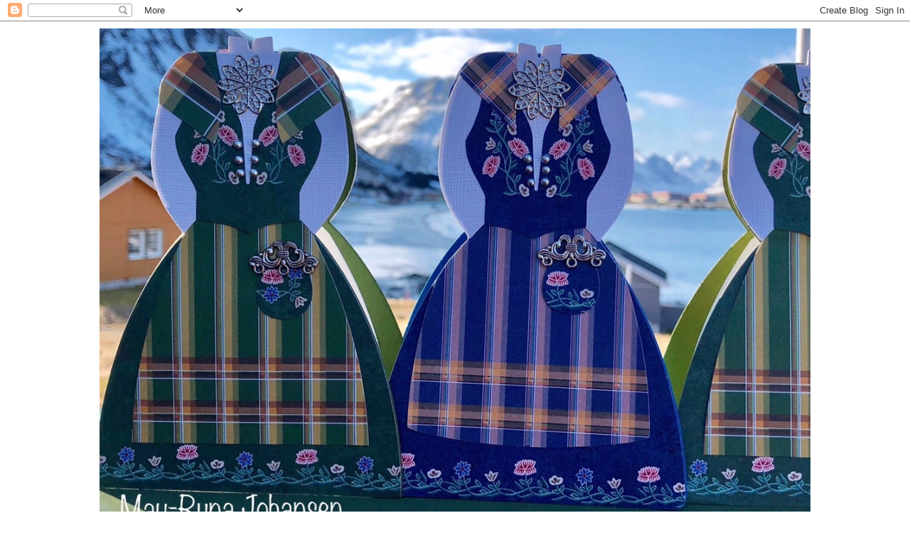

--- FILE ---
content_type: text/html; charset=UTF-8
request_url: https://mayrunaskort.blogspot.com/2019/11/sjokoladeboks.html
body_size: 16523
content:
<!DOCTYPE html>
<html class='v2' dir='ltr' lang='no'>
<head>
<link href='https://www.blogger.com/static/v1/widgets/335934321-css_bundle_v2.css' rel='stylesheet' type='text/css'/>
<meta content='width=1100' name='viewport'/>
<meta content='text/html; charset=UTF-8' http-equiv='Content-Type'/>
<meta content='blogger' name='generator'/>
<link href='https://mayrunaskort.blogspot.com/favicon.ico' rel='icon' type='image/x-icon'/>
<link href='https://mayrunaskort.blogspot.com/2019/11/sjokoladeboks.html' rel='canonical'/>
<link rel="alternate" type="application/atom+xml" title="May-Runa`s kort - Atom" href="https://mayrunaskort.blogspot.com/feeds/posts/default" />
<link rel="alternate" type="application/rss+xml" title="May-Runa`s kort - RSS" href="https://mayrunaskort.blogspot.com/feeds/posts/default?alt=rss" />
<link rel="service.post" type="application/atom+xml" title="May-Runa`s kort - Atom" href="https://www.blogger.com/feeds/1292981728952154729/posts/default" />

<link rel="alternate" type="application/atom+xml" title="May-Runa`s kort - Atom" href="https://mayrunaskort.blogspot.com/feeds/2937177661157671158/comments/default" />
<!--Can't find substitution for tag [blog.ieCssRetrofitLinks]-->
<link href='https://blogger.googleusercontent.com/img/b/R29vZ2xl/AVvXsEh7Kl0z7DGvoH3dE20vaqlSJz6UG9XryUpBV8GhsVzZdxWhcZbAHT-ZFa9tTATAITW4s2vNwT8OcrPv5lgjTu_d4sg3UL7L3yiWUXF3JHGZyQ3AR4AifiT39wRdk0CNKxbSeohxX5IHYR0/s400/EF218884-7EA1-4423-8432-F98849D66A41.jpeg' rel='image_src'/>
<meta content='https://mayrunaskort.blogspot.com/2019/11/sjokoladeboks.html' property='og:url'/>
<meta content='Sjokoladeboks ' property='og:title'/>
<meta content='Jeg har laget et DT-bidrag for Kreativ scrapping  med sjokolade tema.        For flere bilder og produktliste gå inn    HER       May-Runa🦋...' property='og:description'/>
<meta content='https://blogger.googleusercontent.com/img/b/R29vZ2xl/AVvXsEh7Kl0z7DGvoH3dE20vaqlSJz6UG9XryUpBV8GhsVzZdxWhcZbAHT-ZFa9tTATAITW4s2vNwT8OcrPv5lgjTu_d4sg3UL7L3yiWUXF3JHGZyQ3AR4AifiT39wRdk0CNKxbSeohxX5IHYR0/w1200-h630-p-k-no-nu/EF218884-7EA1-4423-8432-F98849D66A41.jpeg' property='og:image'/>
<title>May-Runa`s kort: Sjokoladeboks </title>
<style id='page-skin-1' type='text/css'><!--
/*
-----------------------------------------------
Blogger Template Style
Name:     Simple
Designer: Blogger
URL:      www.blogger.com
----------------------------------------------- */
/* Content
----------------------------------------------- */
body {
font: normal normal 12px 'Trebuchet MS', Trebuchet, Verdana, sans-serif;
color: #666666;
background: #ffffff none repeat scroll top left;
padding: 0 0 0 0;
}
html body .region-inner {
min-width: 0;
max-width: 100%;
width: auto;
}
h2 {
font-size: 22px;
}
a:link {
text-decoration:none;
color: #2288bb;
}
a:visited {
text-decoration:none;
color: #888888;
}
a:hover {
text-decoration:underline;
color: #33aaff;
}
.body-fauxcolumn-outer .fauxcolumn-inner {
background: transparent none repeat scroll top left;
_background-image: none;
}
.body-fauxcolumn-outer .cap-top {
position: absolute;
z-index: 1;
height: 400px;
width: 100%;
}
.body-fauxcolumn-outer .cap-top .cap-left {
width: 100%;
background: transparent none repeat-x scroll top left;
_background-image: none;
}
.content-outer {
-moz-box-shadow: 0 0 0 rgba(0, 0, 0, .15);
-webkit-box-shadow: 0 0 0 rgba(0, 0, 0, .15);
-goog-ms-box-shadow: 0 0 0 #333333;
box-shadow: 0 0 0 rgba(0, 0, 0, .15);
margin-bottom: 1px;
}
.content-inner {
padding: 10px 40px;
}
.content-inner {
background-color: #ffffff;
}
/* Header
----------------------------------------------- */
.header-outer {
background: transparent none repeat-x scroll 0 -400px;
_background-image: none;
}
.Header h1 {
font: normal normal 40px 'Trebuchet MS',Trebuchet,Verdana,sans-serif;
color: #000000;
text-shadow: 0 0 0 rgba(0, 0, 0, .2);
}
.Header h1 a {
color: #000000;
}
.Header .description {
font-size: 18px;
color: #000000;
}
.header-inner .Header .titlewrapper {
padding: 22px 0;
}
.header-inner .Header .descriptionwrapper {
padding: 0 0;
}
/* Tabs
----------------------------------------------- */
.tabs-inner .section:first-child {
border-top: 0 solid #dddddd;
}
.tabs-inner .section:first-child ul {
margin-top: -1px;
border-top: 1px solid #dddddd;
border-left: 1px solid #dddddd;
border-right: 1px solid #dddddd;
}
.tabs-inner .widget ul {
background: transparent none repeat-x scroll 0 -800px;
_background-image: none;
border-bottom: 1px solid #dddddd;
margin-top: 0;
margin-left: -30px;
margin-right: -30px;
}
.tabs-inner .widget li a {
display: inline-block;
padding: .6em 1em;
font: normal normal 12px 'Trebuchet MS', Trebuchet, Verdana, sans-serif;
color: #000000;
border-left: 1px solid #ffffff;
border-right: 1px solid #dddddd;
}
.tabs-inner .widget li:first-child a {
border-left: none;
}
.tabs-inner .widget li.selected a, .tabs-inner .widget li a:hover {
color: #000000;
background-color: #eeeeee;
text-decoration: none;
}
/* Columns
----------------------------------------------- */
.main-outer {
border-top: 0 solid transparent;
}
.fauxcolumn-left-outer .fauxcolumn-inner {
border-right: 1px solid transparent;
}
.fauxcolumn-right-outer .fauxcolumn-inner {
border-left: 1px solid transparent;
}
/* Headings
----------------------------------------------- */
div.widget > h2,
div.widget h2.title {
margin: 0 0 1em 0;
font: normal bold 11px 'Trebuchet MS',Trebuchet,Verdana,sans-serif;
color: #000000;
}
/* Widgets
----------------------------------------------- */
.widget .zippy {
color: #999999;
text-shadow: 2px 2px 1px rgba(0, 0, 0, .1);
}
.widget .popular-posts ul {
list-style: none;
}
/* Posts
----------------------------------------------- */
h2.date-header {
font: normal bold 11px Arial, Tahoma, Helvetica, FreeSans, sans-serif;
}
.date-header span {
background-color: #bbbbbb;
color: #ffffff;
padding: 0.4em;
letter-spacing: 3px;
margin: inherit;
}
.main-inner {
padding-top: 35px;
padding-bottom: 65px;
}
.main-inner .column-center-inner {
padding: 0 0;
}
.main-inner .column-center-inner .section {
margin: 0 1em;
}
.post {
margin: 0 0 45px 0;
}
h3.post-title, .comments h4 {
font: normal normal 22px 'Trebuchet MS',Trebuchet,Verdana,sans-serif;
margin: .75em 0 0;
}
.post-body {
font-size: 110%;
line-height: 1.4;
position: relative;
}
.post-body img, .post-body .tr-caption-container, .Profile img, .Image img,
.BlogList .item-thumbnail img {
padding: 2px;
background: #ffffff;
border: 1px solid #eeeeee;
-moz-box-shadow: 1px 1px 5px rgba(0, 0, 0, .1);
-webkit-box-shadow: 1px 1px 5px rgba(0, 0, 0, .1);
box-shadow: 1px 1px 5px rgba(0, 0, 0, .1);
}
.post-body img, .post-body .tr-caption-container {
padding: 5px;
}
.post-body .tr-caption-container {
color: #666666;
}
.post-body .tr-caption-container img {
padding: 0;
background: transparent;
border: none;
-moz-box-shadow: 0 0 0 rgba(0, 0, 0, .1);
-webkit-box-shadow: 0 0 0 rgba(0, 0, 0, .1);
box-shadow: 0 0 0 rgba(0, 0, 0, .1);
}
.post-header {
margin: 0 0 1.5em;
line-height: 1.6;
font-size: 90%;
}
.post-footer {
margin: 20px -2px 0;
padding: 5px 10px;
color: #666666;
background-color: #eeeeee;
border-bottom: 1px solid #eeeeee;
line-height: 1.6;
font-size: 90%;
}
#comments .comment-author {
padding-top: 1.5em;
border-top: 1px solid transparent;
background-position: 0 1.5em;
}
#comments .comment-author:first-child {
padding-top: 0;
border-top: none;
}
.avatar-image-container {
margin: .2em 0 0;
}
#comments .avatar-image-container img {
border: 1px solid #eeeeee;
}
/* Comments
----------------------------------------------- */
.comments .comments-content .icon.blog-author {
background-repeat: no-repeat;
background-image: url([data-uri]);
}
.comments .comments-content .loadmore a {
border-top: 1px solid #999999;
border-bottom: 1px solid #999999;
}
.comments .comment-thread.inline-thread {
background-color: #eeeeee;
}
.comments .continue {
border-top: 2px solid #999999;
}
/* Accents
---------------------------------------------- */
.section-columns td.columns-cell {
border-left: 1px solid transparent;
}
.blog-pager {
background: transparent url(https://resources.blogblog.com/blogblog/data/1kt/simple/paging_dot.png) repeat-x scroll top center;
}
.blog-pager-older-link, .home-link,
.blog-pager-newer-link {
background-color: #ffffff;
padding: 5px;
}
.footer-outer {
border-top: 1px dashed #bbbbbb;
}
/* Mobile
----------------------------------------------- */
body.mobile  {
background-size: auto;
}
.mobile .body-fauxcolumn-outer {
background: transparent none repeat scroll top left;
}
.mobile .body-fauxcolumn-outer .cap-top {
background-size: 100% auto;
}
.mobile .content-outer {
-webkit-box-shadow: 0 0 3px rgba(0, 0, 0, .15);
box-shadow: 0 0 3px rgba(0, 0, 0, .15);
}
.mobile .tabs-inner .widget ul {
margin-left: 0;
margin-right: 0;
}
.mobile .post {
margin: 0;
}
.mobile .main-inner .column-center-inner .section {
margin: 0;
}
.mobile .date-header span {
padding: 0.1em 10px;
margin: 0 -10px;
}
.mobile h3.post-title {
margin: 0;
}
.mobile .blog-pager {
background: transparent none no-repeat scroll top center;
}
.mobile .footer-outer {
border-top: none;
}
.mobile .main-inner, .mobile .footer-inner {
background-color: #ffffff;
}
.mobile-index-contents {
color: #666666;
}
.mobile-link-button {
background-color: #2288bb;
}
.mobile-link-button a:link, .mobile-link-button a:visited {
color: #ffffff;
}
.mobile .tabs-inner .section:first-child {
border-top: none;
}
.mobile .tabs-inner .PageList .widget-content {
background-color: #eeeeee;
color: #000000;
border-top: 1px solid #dddddd;
border-bottom: 1px solid #dddddd;
}
.mobile .tabs-inner .PageList .widget-content .pagelist-arrow {
border-left: 1px solid #dddddd;
}

--></style>
<style id='template-skin-1' type='text/css'><!--
body {
min-width: 1080px;
}
.content-outer, .content-fauxcolumn-outer, .region-inner {
min-width: 1080px;
max-width: 1080px;
_width: 1080px;
}
.main-inner .columns {
padding-left: 170px;
padding-right: 320px;
}
.main-inner .fauxcolumn-center-outer {
left: 170px;
right: 320px;
/* IE6 does not respect left and right together */
_width: expression(this.parentNode.offsetWidth -
parseInt("170px") -
parseInt("320px") + 'px');
}
.main-inner .fauxcolumn-left-outer {
width: 170px;
}
.main-inner .fauxcolumn-right-outer {
width: 320px;
}
.main-inner .column-left-outer {
width: 170px;
right: 100%;
margin-left: -170px;
}
.main-inner .column-right-outer {
width: 320px;
margin-right: -320px;
}
#layout {
min-width: 0;
}
#layout .content-outer {
min-width: 0;
width: 800px;
}
#layout .region-inner {
min-width: 0;
width: auto;
}
body#layout div.add_widget {
padding: 8px;
}
body#layout div.add_widget a {
margin-left: 32px;
}
--></style>
<link href='https://www.blogger.com/dyn-css/authorization.css?targetBlogID=1292981728952154729&amp;zx=6cf2a6f3-6f53-4fc9-b10b-3a035d00ddbc' media='none' onload='if(media!=&#39;all&#39;)media=&#39;all&#39;' rel='stylesheet'/><noscript><link href='https://www.blogger.com/dyn-css/authorization.css?targetBlogID=1292981728952154729&amp;zx=6cf2a6f3-6f53-4fc9-b10b-3a035d00ddbc' rel='stylesheet'/></noscript>
<meta name='google-adsense-platform-account' content='ca-host-pub-1556223355139109'/>
<meta name='google-adsense-platform-domain' content='blogspot.com'/>

</head>
<body class='loading variant-simplysimple'>
<div class='navbar section' id='navbar' name='Navbar'><div class='widget Navbar' data-version='1' id='Navbar1'><script type="text/javascript">
    function setAttributeOnload(object, attribute, val) {
      if(window.addEventListener) {
        window.addEventListener('load',
          function(){ object[attribute] = val; }, false);
      } else {
        window.attachEvent('onload', function(){ object[attribute] = val; });
      }
    }
  </script>
<div id="navbar-iframe-container"></div>
<script type="text/javascript" src="https://apis.google.com/js/platform.js"></script>
<script type="text/javascript">
      gapi.load("gapi.iframes:gapi.iframes.style.bubble", function() {
        if (gapi.iframes && gapi.iframes.getContext) {
          gapi.iframes.getContext().openChild({
              url: 'https://www.blogger.com/navbar/1292981728952154729?po\x3d2937177661157671158\x26origin\x3dhttps://mayrunaskort.blogspot.com',
              where: document.getElementById("navbar-iframe-container"),
              id: "navbar-iframe"
          });
        }
      });
    </script><script type="text/javascript">
(function() {
var script = document.createElement('script');
script.type = 'text/javascript';
script.src = '//pagead2.googlesyndication.com/pagead/js/google_top_exp.js';
var head = document.getElementsByTagName('head')[0];
if (head) {
head.appendChild(script);
}})();
</script>
</div></div>
<div class='body-fauxcolumns'>
<div class='fauxcolumn-outer body-fauxcolumn-outer'>
<div class='cap-top'>
<div class='cap-left'></div>
<div class='cap-right'></div>
</div>
<div class='fauxborder-left'>
<div class='fauxborder-right'></div>
<div class='fauxcolumn-inner'>
</div>
</div>
<div class='cap-bottom'>
<div class='cap-left'></div>
<div class='cap-right'></div>
</div>
</div>
</div>
<div class='content'>
<div class='content-fauxcolumns'>
<div class='fauxcolumn-outer content-fauxcolumn-outer'>
<div class='cap-top'>
<div class='cap-left'></div>
<div class='cap-right'></div>
</div>
<div class='fauxborder-left'>
<div class='fauxborder-right'></div>
<div class='fauxcolumn-inner'>
</div>
</div>
<div class='cap-bottom'>
<div class='cap-left'></div>
<div class='cap-right'></div>
</div>
</div>
</div>
<div class='content-outer'>
<div class='content-cap-top cap-top'>
<div class='cap-left'></div>
<div class='cap-right'></div>
</div>
<div class='fauxborder-left content-fauxborder-left'>
<div class='fauxborder-right content-fauxborder-right'></div>
<div class='content-inner'>
<header>
<div class='header-outer'>
<div class='header-cap-top cap-top'>
<div class='cap-left'></div>
<div class='cap-right'></div>
</div>
<div class='fauxborder-left header-fauxborder-left'>
<div class='fauxborder-right header-fauxborder-right'></div>
<div class='region-inner header-inner'>
<div class='header section' id='header' name='Overskrift'><div class='widget Header' data-version='1' id='Header1'>
<div id='header-inner'>
<a href='https://mayrunaskort.blogspot.com/' style='display: block'>
<img alt='May-Runa`s kort' height='697px; ' id='Header1_headerimg' src='https://blogger.googleusercontent.com/img/b/R29vZ2xl/AVvXsEjtiDNTEbSTSfVwuNrqnAfRH27mJrob-Ct1G6EfCUx88qrIIEQH6erOdrzNsVhi_Q92yixaa2T-wIJnzCErstOjRZYMLjEs0-LEBzhraeeVF0zvng0_cJNmtYwVFFXhrTDJ6CUBOMahVDI/s1600/F222FEE0-AC9B-4B0E-88C0-236999B36827.jpeg' style='display: block' width='1242px; '/>
</a>
</div>
</div></div>
</div>
</div>
<div class='header-cap-bottom cap-bottom'>
<div class='cap-left'></div>
<div class='cap-right'></div>
</div>
</div>
</header>
<div class='tabs-outer'>
<div class='tabs-cap-top cap-top'>
<div class='cap-left'></div>
<div class='cap-right'></div>
</div>
<div class='fauxborder-left tabs-fauxborder-left'>
<div class='fauxborder-right tabs-fauxborder-right'></div>
<div class='region-inner tabs-inner'>
<div class='tabs no-items section' id='crosscol' name='Krysskolonne'></div>
<div class='tabs no-items section' id='crosscol-overflow' name='Cross-Column 2'></div>
</div>
</div>
<div class='tabs-cap-bottom cap-bottom'>
<div class='cap-left'></div>
<div class='cap-right'></div>
</div>
</div>
<div class='main-outer'>
<div class='main-cap-top cap-top'>
<div class='cap-left'></div>
<div class='cap-right'></div>
</div>
<div class='fauxborder-left main-fauxborder-left'>
<div class='fauxborder-right main-fauxborder-right'></div>
<div class='region-inner main-inner'>
<div class='columns fauxcolumns'>
<div class='fauxcolumn-outer fauxcolumn-center-outer'>
<div class='cap-top'>
<div class='cap-left'></div>
<div class='cap-right'></div>
</div>
<div class='fauxborder-left'>
<div class='fauxborder-right'></div>
<div class='fauxcolumn-inner'>
</div>
</div>
<div class='cap-bottom'>
<div class='cap-left'></div>
<div class='cap-right'></div>
</div>
</div>
<div class='fauxcolumn-outer fauxcolumn-left-outer'>
<div class='cap-top'>
<div class='cap-left'></div>
<div class='cap-right'></div>
</div>
<div class='fauxborder-left'>
<div class='fauxborder-right'></div>
<div class='fauxcolumn-inner'>
</div>
</div>
<div class='cap-bottom'>
<div class='cap-left'></div>
<div class='cap-right'></div>
</div>
</div>
<div class='fauxcolumn-outer fauxcolumn-right-outer'>
<div class='cap-top'>
<div class='cap-left'></div>
<div class='cap-right'></div>
</div>
<div class='fauxborder-left'>
<div class='fauxborder-right'></div>
<div class='fauxcolumn-inner'>
</div>
</div>
<div class='cap-bottom'>
<div class='cap-left'></div>
<div class='cap-right'></div>
</div>
</div>
<!-- corrects IE6 width calculation -->
<div class='columns-inner'>
<div class='column-center-outer'>
<div class='column-center-inner'>
<div class='main section' id='main' name='Hoveddel'><div class='widget Blog' data-version='1' id='Blog1'>
<div class='blog-posts hfeed'>

          <div class="date-outer">
        
<h2 class='date-header'><span>tirsdag 5. november 2019</span></h2>

          <div class="date-posts">
        
<div class='post-outer'>
<div class='post hentry uncustomized-post-template' itemprop='blogPost' itemscope='itemscope' itemtype='http://schema.org/BlogPosting'>
<meta content='https://blogger.googleusercontent.com/img/b/R29vZ2xl/AVvXsEh7Kl0z7DGvoH3dE20vaqlSJz6UG9XryUpBV8GhsVzZdxWhcZbAHT-ZFa9tTATAITW4s2vNwT8OcrPv5lgjTu_d4sg3UL7L3yiWUXF3JHGZyQ3AR4AifiT39wRdk0CNKxbSeohxX5IHYR0/s400/EF218884-7EA1-4423-8432-F98849D66A41.jpeg' itemprop='image_url'/>
<meta content='1292981728952154729' itemprop='blogId'/>
<meta content='2937177661157671158' itemprop='postId'/>
<a name='2937177661157671158'></a>
<h3 class='post-title entry-title' itemprop='name'>
Sjokoladeboks 
</h3>
<div class='post-header'>
<div class='post-header-line-1'></div>
</div>
<div class='post-body entry-content' id='post-body-2937177661157671158' itemprop='description articleBody'>
Jeg har laget et DT-bidrag for Kreativ scrapping<br />
med sjokolade tema.<br />
<br />
<div class="separator" style="clear: both; text-align: center;">
<a href="https://blogger.googleusercontent.com/img/b/R29vZ2xl/AVvXsEh7Kl0z7DGvoH3dE20vaqlSJz6UG9XryUpBV8GhsVzZdxWhcZbAHT-ZFa9tTATAITW4s2vNwT8OcrPv5lgjTu_d4sg3UL7L3yiWUXF3JHGZyQ3AR4AifiT39wRdk0CNKxbSeohxX5IHYR0/s1600/EF218884-7EA1-4423-8432-F98849D66A41.jpeg" imageanchor="1" style="margin-left: 1em; margin-right: 1em;"><img border="0" data-original-height="1600" data-original-width="1200" height="400" src="https://blogger.googleusercontent.com/img/b/R29vZ2xl/AVvXsEh7Kl0z7DGvoH3dE20vaqlSJz6UG9XryUpBV8GhsVzZdxWhcZbAHT-ZFa9tTATAITW4s2vNwT8OcrPv5lgjTu_d4sg3UL7L3yiWUXF3JHGZyQ3AR4AifiT39wRdk0CNKxbSeohxX5IHYR0/s400/EF218884-7EA1-4423-8432-F98849D66A41.jpeg" width="300" /></a></div>
<div class="separator" style="clear: both; text-align: center;">
<br /></div>
<div class="separator" style="clear: both; text-align: center;">
For flere bilder og produktliste gå inn&nbsp;</div>
<div class="separator" style="clear: both; text-align: center;">
<a href="http://www.kreativscrappingblogg.no/2019/11/sjokoladeboks.html?m=1">HER</a></div>
<div class="separator" style="clear: both; text-align: center;">
<br /></div>
<div class="separator" style="clear: both; text-align: center;">
<br /></div>
<div class="separator" style="clear: both; text-align: center;">
May-Runa🦋</div>
<div style='clear: both;'></div>
</div>
<div class='post-footer'>
<div class='post-footer-line post-footer-line-1'>
<span class='post-author vcard'>
</span>
<span class='post-timestamp'>
kl.
<meta content='https://mayrunaskort.blogspot.com/2019/11/sjokoladeboks.html' itemprop='url'/>
<a class='timestamp-link' href='https://mayrunaskort.blogspot.com/2019/11/sjokoladeboks.html' rel='bookmark' title='permanent link'><abbr class='published' itemprop='datePublished' title='2019-11-05T21:43:00+01:00'>november 05, 2019</abbr></a>
</span>
<span class='post-comment-link'>
</span>
<span class='post-icons'>
<span class='item-control blog-admin pid-1407065188'>
<a href='https://www.blogger.com/post-edit.g?blogID=1292981728952154729&postID=2937177661157671158&from=pencil' title='Rediger innlegg'>
<img alt='' class='icon-action' height='18' src='https://resources.blogblog.com/img/icon18_edit_allbkg.gif' width='18'/>
</a>
</span>
</span>
<div class='post-share-buttons goog-inline-block'>
<a class='goog-inline-block share-button sb-email' href='https://www.blogger.com/share-post.g?blogID=1292981728952154729&postID=2937177661157671158&target=email' target='_blank' title='Send dette via e-post'><span class='share-button-link-text'>Send dette via e-post</span></a><a class='goog-inline-block share-button sb-blog' href='https://www.blogger.com/share-post.g?blogID=1292981728952154729&postID=2937177661157671158&target=blog' onclick='window.open(this.href, "_blank", "height=270,width=475"); return false;' target='_blank' title='Blogg dette!'><span class='share-button-link-text'>Blogg dette!</span></a><a class='goog-inline-block share-button sb-twitter' href='https://www.blogger.com/share-post.g?blogID=1292981728952154729&postID=2937177661157671158&target=twitter' target='_blank' title='Del på X'><span class='share-button-link-text'>Del på X</span></a><a class='goog-inline-block share-button sb-facebook' href='https://www.blogger.com/share-post.g?blogID=1292981728952154729&postID=2937177661157671158&target=facebook' onclick='window.open(this.href, "_blank", "height=430,width=640"); return false;' target='_blank' title='Del på Facebook'><span class='share-button-link-text'>Del på Facebook</span></a><a class='goog-inline-block share-button sb-pinterest' href='https://www.blogger.com/share-post.g?blogID=1292981728952154729&postID=2937177661157671158&target=pinterest' target='_blank' title='Del på Pinterest'><span class='share-button-link-text'>Del på Pinterest</span></a>
</div>
</div>
<div class='post-footer-line post-footer-line-2'>
<span class='post-labels'>
</span>
</div>
<div class='post-footer-line post-footer-line-3'>
<span class='post-location'>
</span>
</div>
</div>
</div>
<div class='comments' id='comments'>
<a name='comments'></a>
<h4>1 kommentar:</h4>
<div class='comments-content'>
<script async='async' src='' type='text/javascript'></script>
<script type='text/javascript'>
    (function() {
      var items = null;
      var msgs = null;
      var config = {};

// <![CDATA[
      var cursor = null;
      if (items && items.length > 0) {
        cursor = parseInt(items[items.length - 1].timestamp) + 1;
      }

      var bodyFromEntry = function(entry) {
        var text = (entry &&
                    ((entry.content && entry.content.$t) ||
                     (entry.summary && entry.summary.$t))) ||
            '';
        if (entry && entry.gd$extendedProperty) {
          for (var k in entry.gd$extendedProperty) {
            if (entry.gd$extendedProperty[k].name == 'blogger.contentRemoved') {
              return '<span class="deleted-comment">' + text + '</span>';
            }
          }
        }
        return text;
      }

      var parse = function(data) {
        cursor = null;
        var comments = [];
        if (data && data.feed && data.feed.entry) {
          for (var i = 0, entry; entry = data.feed.entry[i]; i++) {
            var comment = {};
            // comment ID, parsed out of the original id format
            var id = /blog-(\d+).post-(\d+)/.exec(entry.id.$t);
            comment.id = id ? id[2] : null;
            comment.body = bodyFromEntry(entry);
            comment.timestamp = Date.parse(entry.published.$t) + '';
            if (entry.author && entry.author.constructor === Array) {
              var auth = entry.author[0];
              if (auth) {
                comment.author = {
                  name: (auth.name ? auth.name.$t : undefined),
                  profileUrl: (auth.uri ? auth.uri.$t : undefined),
                  avatarUrl: (auth.gd$image ? auth.gd$image.src : undefined)
                };
              }
            }
            if (entry.link) {
              if (entry.link[2]) {
                comment.link = comment.permalink = entry.link[2].href;
              }
              if (entry.link[3]) {
                var pid = /.*comments\/default\/(\d+)\?.*/.exec(entry.link[3].href);
                if (pid && pid[1]) {
                  comment.parentId = pid[1];
                }
              }
            }
            comment.deleteclass = 'item-control blog-admin';
            if (entry.gd$extendedProperty) {
              for (var k in entry.gd$extendedProperty) {
                if (entry.gd$extendedProperty[k].name == 'blogger.itemClass') {
                  comment.deleteclass += ' ' + entry.gd$extendedProperty[k].value;
                } else if (entry.gd$extendedProperty[k].name == 'blogger.displayTime') {
                  comment.displayTime = entry.gd$extendedProperty[k].value;
                }
              }
            }
            comments.push(comment);
          }
        }
        return comments;
      };

      var paginator = function(callback) {
        if (hasMore()) {
          var url = config.feed + '?alt=json&v=2&orderby=published&reverse=false&max-results=50';
          if (cursor) {
            url += '&published-min=' + new Date(cursor).toISOString();
          }
          window.bloggercomments = function(data) {
            var parsed = parse(data);
            cursor = parsed.length < 50 ? null
                : parseInt(parsed[parsed.length - 1].timestamp) + 1
            callback(parsed);
            window.bloggercomments = null;
          }
          url += '&callback=bloggercomments';
          var script = document.createElement('script');
          script.type = 'text/javascript';
          script.src = url;
          document.getElementsByTagName('head')[0].appendChild(script);
        }
      };
      var hasMore = function() {
        return !!cursor;
      };
      var getMeta = function(key, comment) {
        if ('iswriter' == key) {
          var matches = !!comment.author
              && comment.author.name == config.authorName
              && comment.author.profileUrl == config.authorUrl;
          return matches ? 'true' : '';
        } else if ('deletelink' == key) {
          return config.baseUri + '/comment/delete/'
               + config.blogId + '/' + comment.id;
        } else if ('deleteclass' == key) {
          return comment.deleteclass;
        }
        return '';
      };

      var replybox = null;
      var replyUrlParts = null;
      var replyParent = undefined;

      var onReply = function(commentId, domId) {
        if (replybox == null) {
          // lazily cache replybox, and adjust to suit this style:
          replybox = document.getElementById('comment-editor');
          if (replybox != null) {
            replybox.height = '250px';
            replybox.style.display = 'block';
            replyUrlParts = replybox.src.split('#');
          }
        }
        if (replybox && (commentId !== replyParent)) {
          replybox.src = '';
          document.getElementById(domId).insertBefore(replybox, null);
          replybox.src = replyUrlParts[0]
              + (commentId ? '&parentID=' + commentId : '')
              + '#' + replyUrlParts[1];
          replyParent = commentId;
        }
      };

      var hash = (window.location.hash || '#').substring(1);
      var startThread, targetComment;
      if (/^comment-form_/.test(hash)) {
        startThread = hash.substring('comment-form_'.length);
      } else if (/^c[0-9]+$/.test(hash)) {
        targetComment = hash.substring(1);
      }

      // Configure commenting API:
      var configJso = {
        'maxDepth': config.maxThreadDepth
      };
      var provider = {
        'id': config.postId,
        'data': items,
        'loadNext': paginator,
        'hasMore': hasMore,
        'getMeta': getMeta,
        'onReply': onReply,
        'rendered': true,
        'initComment': targetComment,
        'initReplyThread': startThread,
        'config': configJso,
        'messages': msgs
      };

      var render = function() {
        if (window.goog && window.goog.comments) {
          var holder = document.getElementById('comment-holder');
          window.goog.comments.render(holder, provider);
        }
      };

      // render now, or queue to render when library loads:
      if (window.goog && window.goog.comments) {
        render();
      } else {
        window.goog = window.goog || {};
        window.goog.comments = window.goog.comments || {};
        window.goog.comments.loadQueue = window.goog.comments.loadQueue || [];
        window.goog.comments.loadQueue.push(render);
      }
    })();
// ]]>
  </script>
<div id='comment-holder'>
<div class="comment-thread toplevel-thread"><ol id="top-ra"><li class="comment" id="c321202191847327670"><div class="avatar-image-container"><img src="//2.bp.blogspot.com/-YADdlsqthKU/ZPQ5bh21SmI/AAAAAAAAg80/s5-NKJdXtPsIkYfwpUVSto_KyRU4MGfAQCK4BGAYYCw/s35/m%2525C3%2525A6sj%2525C3%2525B8l.jpg" alt=""/></div><div class="comment-block"><div class="comment-header"><cite class="user"><a href="https://www.blogger.com/profile/16622298757320440479" rel="nofollow">Mariann Jakobsen</a></cite><span class="icon user "></span><span class="datetime secondary-text"><a rel="nofollow" href="https://mayrunaskort.blogspot.com/2019/11/sjokoladeboks.html?showComment=1624971562553#c321202191847327670">29. juni 2021 kl. 14:59</a></span></div><p class="comment-content">Åh, denne boksen er bare helt fantastisk flott! Du er så flink, elsker stilen din!</p><span class="comment-actions secondary-text"><a class="comment-reply" target="_self" data-comment-id="321202191847327670">Svar</a><span class="item-control blog-admin blog-admin pid-291011009"><a target="_self" href="https://www.blogger.com/comment/delete/1292981728952154729/321202191847327670">Slett</a></span></span></div><div class="comment-replies"><div id="c321202191847327670-rt" class="comment-thread inline-thread hidden"><span class="thread-toggle thread-expanded"><span class="thread-arrow"></span><span class="thread-count"><a target="_self">Svar</a></span></span><ol id="c321202191847327670-ra" class="thread-chrome thread-expanded"><div></div><div id="c321202191847327670-continue" class="continue"><a class="comment-reply" target="_self" data-comment-id="321202191847327670">Svar</a></div></ol></div></div><div class="comment-replybox-single" id="c321202191847327670-ce"></div></li></ol><div id="top-continue" class="continue"><a class="comment-reply" target="_self">Legg til kommentar</a></div><div class="comment-replybox-thread" id="top-ce"></div><div class="loadmore hidden" data-post-id="2937177661157671158"><a target="_self">Last inn mer ...</a></div></div>
</div>
</div>
<p class='comment-footer'>
<div class='comment-form'>
<a name='comment-form'></a>
<p>
</p>
<a href='https://www.blogger.com/comment/frame/1292981728952154729?po=2937177661157671158&hl=no&saa=85391&origin=https://mayrunaskort.blogspot.com' id='comment-editor-src'></a>
<iframe allowtransparency='true' class='blogger-iframe-colorize blogger-comment-from-post' frameborder='0' height='410px' id='comment-editor' name='comment-editor' src='' width='100%'></iframe>
<script src='https://www.blogger.com/static/v1/jsbin/2830521187-comment_from_post_iframe.js' type='text/javascript'></script>
<script type='text/javascript'>
      BLOG_CMT_createIframe('https://www.blogger.com/rpc_relay.html');
    </script>
</div>
</p>
<div id='backlinks-container'>
<div id='Blog1_backlinks-container'>
</div>
</div>
</div>
</div>
<div class='inline-ad'>
<!--Can't find substitution for tag [adCode]-->
</div>

        </div></div>
      
</div>
<div class='blog-pager' id='blog-pager'>
<span id='blog-pager-newer-link'>
<a class='blog-pager-newer-link' href='https://mayrunaskort.blogspot.com/2019/11/utradisjonell-jul.html' id='Blog1_blog-pager-newer-link' title='Nyere innlegg'>Nyere innlegg</a>
</span>
<span id='blog-pager-older-link'>
<a class='blog-pager-older-link' href='https://mayrunaskort.blogspot.com/2019/11/rosa-sko.html' id='Blog1_blog-pager-older-link' title='Eldre innlegg'>Eldre innlegg</a>
</span>
<a class='home-link' href='https://mayrunaskort.blogspot.com/'>Startsiden</a>
</div>
<div class='clear'></div>
<div class='post-feeds'>
<div class='feed-links'>
Abonner på:
<a class='feed-link' href='https://mayrunaskort.blogspot.com/feeds/2937177661157671158/comments/default' target='_blank' type='application/atom+xml'>Legg inn kommentarer (Atom)</a>
</div>
</div>
</div></div>
</div>
</div>
<div class='column-left-outer'>
<div class='column-left-inner'>
<aside>
<div class='sidebar section' id='sidebar-left-1'><div class='widget Image' data-version='1' id='Image2'>
<div class='widget-content'>
<img alt='' height='110' id='Image2_img' src='https://blogger.googleusercontent.com/img/b/R29vZ2xl/AVvXsEi5KwvnB9w8WyuVlarP99c9WeI1rOVFhZrwinZTDLrGIaUDoTYrNq3UsitssdWNzesXISbscVGqUgiDAAHy14IjVtRmt7RnUlr-Hxeg6yuZ5cAgXGxs1mVA9LAPaWVYG3ho_5uXgLxdpAU/s110/5EB634F2-7959-435B-A6DF-43BD8A55FC3E.jpeg' width='86'/>
<br/>
</div>
<div class='clear'></div>
</div><div class='widget Text' data-version='1' id='Text1'>
<div class='widget-content'>
<div style="text-align: left;"><span style="-webkit-text-size-adjust: auto; caret-color: rgb(102, 102, 102);font-family:&quot;;font-size:12px;color:#666666;"><span style="text-align: center;font-size:13px;color:#1d2129;"><span =""  style="font-family:inherit;">Mitt navn er </span></span></span></div><div style="text-align: left;"><span style="-webkit-text-size-adjust: auto; caret-color: rgb(102, 102, 102);font-family:&quot;;font-size:12px;color:#666666;"><span style="text-align: center;font-size:13px;color:#1d2129;"><span =""  style="font-family:inherit;">May-Runa Johansen. </span></span></span></div><div><div class="widget-content"    style="-webkit-text-size-adjust: auto; caret-color: rgb(102, 102, 102);font-family:&quot;;font-size:12px;color:#666666;"><span style="text-align: center;font-size:13px;color:#1d2129;"><span =""  style="font-family:inherit;">Jeg er 32 år og bor på Ramberg i Lofoten. </span><span =""  style="font-family:inherit;">Er gift, hjemmeværende mamma til to jenter.</span><br /><span =""  style="font-family:inherit;">Begynte å lage kort i 2012.</span><span =""  style="font-family:inherit;"> </span><span =""  style="font-family:inherit;">Stilen min er vintage og romantisk. </span><br /><span =""  style="font-family:inherit;">For meg er kortlaging litt mindfullness.</span></span><div><div><span style="text-align: center;font-family:&quot;;font-size:13px;color:#1d2129;"><br /></span></div><div><span style="text-align: center;font-family:&quot;;font-size:13px;color:#1d2129;">Tusen takk for at du følger bloggen min!</span></div></div></div><div class="clear" style="-webkit-text-size-adjust: auto; caret-color: rgb(102, 102, 102); clear: both; color: #666666; font-family: &quot;Trebuchet MS&quot;, Trebuchet, Verdana, sans-serif; font-size: 12px;"></div><br class="Apple-interchange-newline" style="-webkit-text-size-adjust: auto; font-family: -webkit-standard;" /></div><div style="font-weight: normal;"><br /></div>
</div>
<div class='clear'></div>
</div><div class='widget Image' data-version='1' id='Image1'>
<h2>Følg meg gjerne på Facebook:</h2>
<div class='widget-content'>
<a href='https://m.facebook.com/MayRunasScrapbook/'>
<img alt='Følg meg gjerne på Facebook:' height='73' id='Image1_img' src='https://blogger.googleusercontent.com/img/b/R29vZ2xl/AVvXsEgyITd5dKo9w-tt1EMmtZiC_jYr7MIlDmunE_BCJORYSHHSLVEYeK2ZblFVY5juBMdTkDSkc1hFDL532VPOSO91IsbSLdtFBeyzDkCr7fSnvFLRJ19BFsOHnhfDQNFG7AG-_opOcVuq9Bk/s1600/CBBD3E5F-2E4B-4F99-B63F-858F1A9FABB9.jpeg' width='110'/>
</a>
<br/>
</div>
<div class='clear'></div>
</div></div>
</aside>
</div>
</div>
<div class='column-right-outer'>
<div class='column-right-inner'>
<aside>
<div class='sidebar section' id='sidebar-right-1'><div class='widget Image' data-version='1' id='Image9'>
<h2>DT hos:</h2>
<div class='widget-content'>
<a href='http://www.kreativscrappingblogg.no/?m=1'>
<img alt='DT hos:' height='75' id='Image9_img' src='https://blogger.googleusercontent.com/img/b/R29vZ2xl/AVvXsEibSWc4YjhBjmw4kaaPyaUSgOc1j25xfX9o7mP_AXqYa9Z7vZi7-6yrCKE8S6T89wZDNVFZWs9XXSDDEYN-0IDKFbZ09s5ZrtOUFQHgLF7SRfgowWxlRFdwQcFUlwaofrrrzIeebSvxbGg/s1600/533845F2-E8B7-4016-96A2-C29F57F12176.jpeg' width='260'/>
</a>
<br/>
</div>
<div class='clear'></div>
</div><div class='widget Image' data-version='1' id='Image8'>
<h2>Tidligere DT hos:</h2>
<div class='widget-content'>
<a href='http://kreativehjerter.no/index.html'>
<img alt='Tidligere DT hos:' height='126' id='Image8_img' src='https://blogger.googleusercontent.com/img/b/R29vZ2xl/AVvXsEgi5q47SZOLYnzzyaoRIsPOt1ZUZ0ntAoUZW3BEeklrmXeyfj2MQbvlxsYQllA05MCvNA03o0XPXFH3KxEpKdIMYWY27Om_wqXERXB2E5bsOfNCateyfU02Use2Aq423DDJbi412tjGthU/s1600/08D81C11-AC47-4276-AE05-FA1A7C91C0EE.jpeg' width='260'/>
</a>
<br/>
</div>
<div class='clear'></div>
</div><div class='widget Image' data-version='1' id='Image7'>
<h2>Gjesteskribent for:</h2>
<div class='widget-content'>
<a href='https://thepapercrafting.com/monokromatisk-bryllupskort-i-cas-stil/'>
<img alt='Gjesteskribent for:' height='65' id='Image7_img' src='https://blogger.googleusercontent.com/img/b/R29vZ2xl/AVvXsEg2BABizHwfdkVe1OgfoREtdGaf4eLZFiUo5ZmK_bHIqMzHEcdnwib1XqInlYZWeB_ogt3xQY-fQs5sJVhivWgljdJrBd7rq_kt_DzpRR7dRxC28iPmGGFskGxCFrJQGlNVZBRUedPTABo/s1600/251FDCE2-59F7-4354-982B-FA947DF0AD28.jpeg' width='260'/>
</a>
<br/>
</div>
<div class='clear'></div>
</div><div class='widget Image' data-version='1' id='Image6'>
<h2>DT for Scrap the rainbow:</h2>
<div class='widget-content'>
<a href='http://scraptherainbow.blogspot.com/2019/04/nytt-dt-medlem.html?m=1'>
<img alt='DT for Scrap the rainbow:' height='117' id='Image6_img' src='https://blogger.googleusercontent.com/img/b/R29vZ2xl/AVvXsEhqnlEtOa3i5IE5bh8hDksqqKSn4WAENNEwnuoTMMl3mXTEONS_nECwSPRwO4n4ysUQi341ry6NlfG0LEqgUnVfEev72LDKf24y7vlRUTblYu8-ydJBjnlNY31mOFCi4J2S1IEINJ31Xeo/s1600/D0D01281-715B-4CAB-BE24-86D3B397C1E6.jpeg' width='260'/>
</a>
<br/>
</div>
<div class='clear'></div>
</div><div class='widget Image' data-version='1' id='Image5'>
<h2>DT for Nordsalten hobbyklubb:</h2>
<div class='widget-content'>
<a href='https://nordsalten-hobbyklubb.blogspot.com'>
<img alt='DT for Nordsalten hobbyklubb:' height='85' id='Image5_img' src='https://blogger.googleusercontent.com/img/b/R29vZ2xl/AVvXsEhLP7xGmnDcaNy_Svtpr9ft_wf1S56bBYcXYkf9kZkrYdnDsbl6q29STjOxt71_wfoQzPjPRxW5apMmY73eZd9NRDq0-MxpgHOy4bHUWLf2SR_YLZlg5GYeBw3DP1W6ryGsN6JK57WdEFI/s1600/08CEC2E2-1F61-4E8C-80BE-91F3B9E3A86F.jpeg' width='260'/>
</a>
<br/>
</div>
<div class='clear'></div>
</div></div>
<table border='0' cellpadding='0' cellspacing='0' class='section-columns columns-2'>
<tbody>
<tr>
<td class='first columns-cell'>
<div class='sidebar section' id='sidebar-right-2-1'><div class='widget Label' data-version='1' id='Label1'>
<h2>Etiketter</h2>
<div class='widget-content list-label-widget-content'>
<ul>
<li>
<a dir='ltr' href='https://mayrunaskort.blogspot.com/search/label/baby'>baby</a>
</li>
<li>
<a dir='ltr' href='https://mayrunaskort.blogspot.com/search/label/bryllup'>bryllup</a>
</li>
<li>
<a dir='ltr' href='https://mayrunaskort.blogspot.com/search/label/Bursdag'>Bursdag</a>
</li>
<li>
<a dir='ltr' href='https://mayrunaskort.blogspot.com/search/label/Damekort'>Damekort</a>
</li>
<li>
<a dir='ltr' href='https://mayrunaskort.blogspot.com/search/label/DT%20bidrag'>DT bidrag</a>
</li>
<li>
<a dir='ltr' href='https://mayrunaskort.blogspot.com/search/label/DT%20May-Runa%F0%9F%A6%8B-bidrag'>DT May-Runa🦋-bidrag</a>
</li>
<li>
<a dir='ltr' href='https://mayrunaskort.blogspot.com/search/label/guttekort'>guttekort</a>
</li>
<li>
<a dir='ltr' href='https://mayrunaskort.blogspot.com/search/label/Herrekort'>Herrekort</a>
</li>
<li>
<a dir='ltr' href='https://mayrunaskort.blogspot.com/search/label/Jul'>Jul</a>
</li>
<li>
<a dir='ltr' href='https://mayrunaskort.blogspot.com/search/label/Kalender'>Kalender</a>
</li>
<li>
<a dir='ltr' href='https://mayrunaskort.blogspot.com/search/label/Konfirmasjon'>Konfirmasjon</a>
</li>
<li>
<a dir='ltr' href='https://mayrunaskort.blogspot.com/search/label/Kreativ%20Scrapping'>Kreativ Scrapping</a>
</li>
<li>
<a dir='ltr' href='https://mayrunaskort.blogspot.com/search/label/Nordsalten%20hobbyklubb'>Nordsalten hobbyklubb</a>
</li>
<li>
<a dir='ltr' href='https://mayrunaskort.blogspot.com/search/label/Scrap%20the%20rainbow'>Scrap the rainbow</a>
</li>
<li>
<a dir='ltr' href='https://mayrunaskort.blogspot.com/search/label/Strikke'>Strikke</a>
</li>
<li>
<a dir='ltr' href='https://mayrunaskort.blogspot.com/search/label/t%C3%A5teflaskekort'>tåteflaskekort</a>
</li>
<li>
<a dir='ltr' href='https://mayrunaskort.blogspot.com/search/label/vinflaskeskjuler'>vinflaskeskjuler</a>
</li>
<li>
<a dir='ltr' href='https://mayrunaskort.blogspot.com/search/label/vintage'>vintage</a>
</li>
</ul>
<div class='clear'></div>
</div>
</div><div class='widget BlogArchive' data-version='1' id='BlogArchive1'>
<h2>Bloggarkiv</h2>
<div class='widget-content'>
<div id='ArchiveList'>
<div id='BlogArchive1_ArchiveList'>
<ul class='hierarchy'>
<li class='archivedate collapsed'>
<a class='toggle' href='javascript:void(0)'>
<span class='zippy'>

        &#9658;&#160;
      
</span>
</a>
<a class='post-count-link' href='https://mayrunaskort.blogspot.com/2021/'>
2021
</a>
<span class='post-count' dir='ltr'>(1)</span>
<ul class='hierarchy'>
<li class='archivedate collapsed'>
<a class='toggle' href='javascript:void(0)'>
<span class='zippy'>

        &#9658;&#160;
      
</span>
</a>
<a class='post-count-link' href='https://mayrunaskort.blogspot.com/2021/10/'>
oktober
</a>
<span class='post-count' dir='ltr'>(1)</span>
</li>
</ul>
</li>
</ul>
<ul class='hierarchy'>
<li class='archivedate collapsed'>
<a class='toggle' href='javascript:void(0)'>
<span class='zippy'>

        &#9658;&#160;
      
</span>
</a>
<a class='post-count-link' href='https://mayrunaskort.blogspot.com/2020/'>
2020
</a>
<span class='post-count' dir='ltr'>(11)</span>
<ul class='hierarchy'>
<li class='archivedate collapsed'>
<a class='toggle' href='javascript:void(0)'>
<span class='zippy'>

        &#9658;&#160;
      
</span>
</a>
<a class='post-count-link' href='https://mayrunaskort.blogspot.com/2020/04/'>
april
</a>
<span class='post-count' dir='ltr'>(1)</span>
</li>
</ul>
<ul class='hierarchy'>
<li class='archivedate collapsed'>
<a class='toggle' href='javascript:void(0)'>
<span class='zippy'>

        &#9658;&#160;
      
</span>
</a>
<a class='post-count-link' href='https://mayrunaskort.blogspot.com/2020/03/'>
mars
</a>
<span class='post-count' dir='ltr'>(3)</span>
</li>
</ul>
<ul class='hierarchy'>
<li class='archivedate collapsed'>
<a class='toggle' href='javascript:void(0)'>
<span class='zippy'>

        &#9658;&#160;
      
</span>
</a>
<a class='post-count-link' href='https://mayrunaskort.blogspot.com/2020/02/'>
februar
</a>
<span class='post-count' dir='ltr'>(4)</span>
</li>
</ul>
<ul class='hierarchy'>
<li class='archivedate collapsed'>
<a class='toggle' href='javascript:void(0)'>
<span class='zippy'>

        &#9658;&#160;
      
</span>
</a>
<a class='post-count-link' href='https://mayrunaskort.blogspot.com/2020/01/'>
januar
</a>
<span class='post-count' dir='ltr'>(3)</span>
</li>
</ul>
</li>
</ul>
<ul class='hierarchy'>
<li class='archivedate expanded'>
<a class='toggle' href='javascript:void(0)'>
<span class='zippy toggle-open'>

        &#9660;&#160;
      
</span>
</a>
<a class='post-count-link' href='https://mayrunaskort.blogspot.com/2019/'>
2019
</a>
<span class='post-count' dir='ltr'>(43)</span>
<ul class='hierarchy'>
<li class='archivedate collapsed'>
<a class='toggle' href='javascript:void(0)'>
<span class='zippy'>

        &#9658;&#160;
      
</span>
</a>
<a class='post-count-link' href='https://mayrunaskort.blogspot.com/2019/12/'>
desember
</a>
<span class='post-count' dir='ltr'>(4)</span>
</li>
</ul>
<ul class='hierarchy'>
<li class='archivedate expanded'>
<a class='toggle' href='javascript:void(0)'>
<span class='zippy toggle-open'>

        &#9660;&#160;
      
</span>
</a>
<a class='post-count-link' href='https://mayrunaskort.blogspot.com/2019/11/'>
november
</a>
<span class='post-count' dir='ltr'>(6)</span>
<ul class='posts'>
<li><a href='https://mayrunaskort.blogspot.com/2019/11/movember.html'>Movember</a></li>
<li><a href='https://mayrunaskort.blogspot.com/2019/11/blanisser.html'>Blånisser💙</a></li>
<li><a href='https://mayrunaskort.blogspot.com/2019/11/utradisjonell-jul.html'>Utradisjonell jul</a></li>
<li><a href='https://mayrunaskort.blogspot.com/2019/11/sjokoladeboks.html'>Sjokoladeboks</a></li>
<li><a href='https://mayrunaskort.blogspot.com/2019/11/rosa-sko.html'>Rosa sko</a></li>
<li><a href='https://mayrunaskort.blogspot.com/2019/11/maskulint-kort.html'>Maskulint kort</a></li>
</ul>
</li>
</ul>
<ul class='hierarchy'>
<li class='archivedate collapsed'>
<a class='toggle' href='javascript:void(0)'>
<span class='zippy'>

        &#9658;&#160;
      
</span>
</a>
<a class='post-count-link' href='https://mayrunaskort.blogspot.com/2019/10/'>
oktober
</a>
<span class='post-count' dir='ltr'>(3)</span>
</li>
</ul>
<ul class='hierarchy'>
<li class='archivedate collapsed'>
<a class='toggle' href='javascript:void(0)'>
<span class='zippy'>

        &#9658;&#160;
      
</span>
</a>
<a class='post-count-link' href='https://mayrunaskort.blogspot.com/2019/09/'>
september
</a>
<span class='post-count' dir='ltr'>(4)</span>
</li>
</ul>
<ul class='hierarchy'>
<li class='archivedate collapsed'>
<a class='toggle' href='javascript:void(0)'>
<span class='zippy'>

        &#9658;&#160;
      
</span>
</a>
<a class='post-count-link' href='https://mayrunaskort.blogspot.com/2019/08/'>
august
</a>
<span class='post-count' dir='ltr'>(7)</span>
</li>
</ul>
<ul class='hierarchy'>
<li class='archivedate collapsed'>
<a class='toggle' href='javascript:void(0)'>
<span class='zippy'>

        &#9658;&#160;
      
</span>
</a>
<a class='post-count-link' href='https://mayrunaskort.blogspot.com/2019/07/'>
juli
</a>
<span class='post-count' dir='ltr'>(4)</span>
</li>
</ul>
<ul class='hierarchy'>
<li class='archivedate collapsed'>
<a class='toggle' href='javascript:void(0)'>
<span class='zippy'>

        &#9658;&#160;
      
</span>
</a>
<a class='post-count-link' href='https://mayrunaskort.blogspot.com/2019/06/'>
juni
</a>
<span class='post-count' dir='ltr'>(8)</span>
</li>
</ul>
<ul class='hierarchy'>
<li class='archivedate collapsed'>
<a class='toggle' href='javascript:void(0)'>
<span class='zippy'>

        &#9658;&#160;
      
</span>
</a>
<a class='post-count-link' href='https://mayrunaskort.blogspot.com/2019/05/'>
mai
</a>
<span class='post-count' dir='ltr'>(4)</span>
</li>
</ul>
<ul class='hierarchy'>
<li class='archivedate collapsed'>
<a class='toggle' href='javascript:void(0)'>
<span class='zippy'>

        &#9658;&#160;
      
</span>
</a>
<a class='post-count-link' href='https://mayrunaskort.blogspot.com/2019/04/'>
april
</a>
<span class='post-count' dir='ltr'>(3)</span>
</li>
</ul>
</li>
</ul>
</div>
</div>
<div class='clear'></div>
</div>
</div><div class='widget BlogList' data-version='1' id='BlogList1'>
<h2 class='title'>Nordsalten hobbyklubb:</h2>
<div class='widget-content'>
<div class='blog-list-container' id='BlogList1_container'>
<ul id='BlogList1_blogs'>
<li style='display: block;'>
<div class='blog-icon'>
<img data-lateloadsrc='https://lh3.googleusercontent.com/blogger_img_proxy/AEn0k_vw6-pnv16nQDJuq51DNCN9wKa3DnZdr1pWXPEvIidWbKMywZyLqWYth1iMxcAvLuGMfTFfNYRi8nq1qn1nkugemJSaAWqF27nlLDAfMvVoWg=s16-w16-h16' height='16' width='16'/>
</div>
<div class='blog-content'>
<div class='blog-title'>
<a href='https://kreativelena.blogspot.com/' target='_blank'>
Lena_J</a>
</div>
<div class='item-content'>
<span class='item-title'>
<a href='https://kreativelena.blogspot.com/2024/09/digi-srlandsscrappen-og-bygdescrappen.html' target='_blank'>
Digi sørlandsscrappen og bygdescrappen
</a>
</span>
</div>
</div>
<div style='clear: both;'></div>
</li>
<li style='display: block;'>
<div class='blog-icon'>
<img data-lateloadsrc='https://lh3.googleusercontent.com/blogger_img_proxy/AEn0k_so4MPcSy4pDtr7nu8M6LRkakK6rSX5ihB9lndNgik-cEDBGfxhybOrPR-sTQ7rwVwV-hfxhjWy13IlDN0qNNhHR_LA28mhmWiIvc_mUhchdIuGDmA=s16-w16-h16' height='16' width='16'/>
</div>
<div class='blog-content'>
<div class='blog-title'>
<a href='http://jeanettskortblogg.blogspot.com/' target='_blank'>
Jeanetts kortblogg</a>
</div>
<div class='item-content'>
<span class='item-title'>
<a href='http://jeanettskortblogg.blogspot.com/2021/09/konfirmasjonskort-del-4.html' target='_blank'>
Konfirmasjonskort del 4
</a>
</span>
</div>
</div>
<div style='clear: both;'></div>
</li>
<li style='display: block;'>
<div class='blog-icon'>
<img data-lateloadsrc='https://lh3.googleusercontent.com/blogger_img_proxy/AEn0k_tlB-bdSjdGsuBERMC8UkgstZ1cfQ5pxqsbMliYOIlmV8655JMEptOYcIavvnLwdhGVypykuTLCoiNKSvzOJtFuJ2iOhRRXDgMJzBAWn8CTbrRp=s16-w16-h16' height='16' width='16'/>
</div>
<div class='blog-content'>
<div class='blog-title'>
<a href='https://ingunnsinekort.blogspot.com/' target='_blank'>
Ingunn sine kort</a>
</div>
<div class='item-content'>
<span class='item-title'>
<a href='https://ingunnsinekort.blogspot.com/2021/05/hjemmelaga-blomster.html' target='_blank'>
Hjemmelaga blomster:)
</a>
</span>
</div>
</div>
<div style='clear: both;'></div>
</li>
<li style='display: block;'>
<div class='blog-icon'>
<img data-lateloadsrc='https://lh3.googleusercontent.com/blogger_img_proxy/AEn0k_uDgiL_0Lkqq6CfEwL4s3SMvn22vWyNivWHTrP1CdSnfZvnNV8vnAX0at_AoR4V49QOYJ9jq32CrtRjCrpLrJ3JyFsqjjaID37vr64aSg=s16-w16-h16' height='16' width='16'/>
</div>
<div class='blog-content'>
<div class='blog-title'>
<a href='https://papirhula.blogspot.com/' target='_blank'>
Anita's papirhule</a>
</div>
<div class='item-content'>
<span class='item-title'>
<a href='https://papirhula.blogspot.com/2020/02/gaveboks.html' target='_blank'>
Gaveboks
</a>
</span>
</div>
</div>
<div style='clear: both;'></div>
</li>
<li style='display: block;'>
<div class='blog-icon'>
<img data-lateloadsrc='https://lh3.googleusercontent.com/blogger_img_proxy/AEn0k_vp45oDfsWyL7QJ7YAHtKxQ8vr6sWj3h7PD9IB1tAhUz-puTD5GM_pbGPa0UVsMdtktqh11uFpODYZ6CbL_lgM57GKq0nqZn3lByQfQNpSdQ-iZZg=s16-w16-h16' height='16' width='16'/>
</div>
<div class='blog-content'>
<div class='blog-title'>
<a href='https://anitaliseshobby.blogspot.com/' target='_blank'>
VELKOMMEN til Anita Lise's Hobbyside</a>
</div>
<div class='item-content'>
<span class='item-title'>
<a href='https://anitaliseshobby.blogspot.com/2020/02/dt-bidrag-til-nordsalten-hobbyklubb.html' target='_blank'>
DT bidrag til Nordsalten hobbyklubb
</a>
</span>
</div>
</div>
<div style='clear: both;'></div>
</li>
<li style='display: block;'>
<div class='blog-icon'>
<img data-lateloadsrc='https://lh3.googleusercontent.com/blogger_img_proxy/AEn0k_ufNJfRnmqkH7jmTMMRnbQNPS9OHTVHPqcI-AEPEnGZFjjL81FzwOjak9ooZp5aiU-zAc8C3yAIr6exoPjzMFmmIZ5gB5S0fESixg=s16-w16-h16' height='16' width='16'/>
</div>
<div class='blog-content'>
<div class='blog-title'>
<a href='http://kortfryd.blogspot.com/' target='_blank'>
Kortfryd</a>
</div>
<div class='item-content'>
<span class='item-title'>
<a href='http://kortfryd.blogspot.com/2019/04/konfirmasjonskort-til-gutt-og-jente.html' target='_blank'>
Konfirmasjonskort til gutt og jente
</a>
</span>
</div>
</div>
<div style='clear: both;'></div>
</li>
<li style='display: block;'>
<div class='blog-icon'>
<img data-lateloadsrc='https://lh3.googleusercontent.com/blogger_img_proxy/AEn0k_v1MfKt5QdIMbjCaR5gMfc7jSGQ5O4PbFhYHU1YpuX-uI6__RYpaByIjSjZu3XDJ_KRLLZQJa0nUje6KRE4usNOC0B_PGjmT93j8bBa-g=s16-w16-h16' height='16' width='16'/>
</div>
<div class='blog-content'>
<div class='blog-title'>
<a href='http://rastahobby.blogspot.com/' target='_blank'>
Miss StampAlot</a>
</div>
<div class='item-content'>
<span class='item-title'>
<a href='http://rastahobby.blogspot.com/2019/03/ny-utfordring-i-nshk.html' target='_blank'>
Ny utfordring i NSHK
</a>
</span>
</div>
</div>
<div style='clear: both;'></div>
</li>
<li style='display: block;'>
<div class='blog-icon'>
<img data-lateloadsrc='https://lh3.googleusercontent.com/blogger_img_proxy/AEn0k_uTVUBOOfOmpMe_AQC0xtfjm3KjGhCdhwxdJFOjR9BKjvI4uQAw0lL16u47n2AscR1aOgK0WzIMx-9cWrJEndSsYbxZjnq8qQo=s16-w16-h16' height='16' width='16'/>
</div>
<div class='blog-content'>
<div class='blog-title'>
<a href='http://pe-li.blogspot.com/' target='_blank'>
Elisabeths&#180;  Lille Papir Verden</a>
</div>
<div class='item-content'>
<span class='item-title'>
<a href='http://pe-li.blogspot.com/2019/01/lilla-vintage.html' target='_blank'>
Lilla vintage.
</a>
</span>
</div>
</div>
<div style='clear: both;'></div>
</li>
<li style='display: block;'>
<div class='blog-icon'>
<img data-lateloadsrc='https://lh3.googleusercontent.com/blogger_img_proxy/AEn0k_uq4DuEEVnmluROfUAD6wnUuf2bX5HD5D8yRyEThvzsXUt-rHimweAIotnHiT1YbQ6cO_x9jK2hgy-o6TE70Npc44twXF-TULVnSj1BQutSWhqh0-HszqPCOHo=s16-w16-h16' height='16' width='16'/>
</div>
<div class='blog-content'>
<div class='blog-title'>
<a href='http://plundissinekreativiteter.blogspot.com/' target='_blank'>
Plundis`s kreativiteter!!</a>
</div>
<div class='item-content'>
<span class='item-title'>
<a href='http://plundissinekreativiteter.blogspot.com/2017/05/a-utfordre-seg-selv.html' target='_blank'>
Å utfordre seg selv...
</a>
</span>
</div>
</div>
<div style='clear: both;'></div>
</li>
</ul>
<div class='clear'></div>
</div>
</div>
</div></div>
</td>
<td class='columns-cell'>
<div class='sidebar section' id='sidebar-right-2-2'><div class='widget Image' data-version='1' id='Image4'>
<h2>2. plass i mars utfordringen 2019 hos Scrappelyst:</h2>
<div class='widget-content'>
<a href='http://scrappelyst.blogspot.com/2019/04/vinner-av-utfordring-for-mars.html'>
<img alt='2. plass i mars utfordringen 2019 hos Scrappelyst:' height='44' id='Image4_img' src='https://blogger.googleusercontent.com/img/b/R29vZ2xl/AVvXsEipMNfDUMcs9tsrn9x3ahquNwh2gc34reY1sj8nyVcSK1noSMqyDMW-Ji-vLgJV1Za7nGyA5nxY_4sMzRqMc46On-GpEPsyhVLl8PEls5Moa3BK1JWx3Vp7Bnc36ZNboR7yf7rtJP2i0NQ/s1600/9E8599AD-D923-45C9-96C3-30BDBD15CC90.jpeg' width='114'/>
</a>
<br/>
</div>
<div class='clear'></div>
</div><div class='widget Image' data-version='1' id='Image3'>
<h2>Artikkel i The papercrafting:</h2>
<div class='widget-content'>
<a href='http://https://thepapercrafting.com/nordstjernen-may-runa-fra-norge/'>
<img alt='Artikkel i The papercrafting:' height='120' id='Image3_img' src='https://blogger.googleusercontent.com/img/b/R29vZ2xl/AVvXsEidxqZ5jRJxNWZ2mLEKLnMyQL7PpIGK2DbcXTzOPkHJ0P2lp3ZfB954-a7hh8OgyGKz1GVkwpXLOhu8uqSmrbUBu2bLhvxWrW6etyZ-fMFbn8ZWTnBmiEOrVhKGB-Q2QBH1op0JqxcJ5Ck/s1600/0CD0060E-2C36-4F10-9EA6-6A3E29435898.jpeg' width='114'/>
</a>
<br/>
</div>
<div class='clear'></div>
</div></div>
</td>
</tr>
</tbody>
</table>
<div class='sidebar section' id='sidebar-right-3'><div class='widget Followers' data-version='1' id='Followers1'>
<h2 class='title'>Følgere</h2>
<div class='widget-content'>
<div id='Followers1-wrapper'>
<div style='margin-right:2px;'>
<div><script type="text/javascript" src="https://apis.google.com/js/platform.js"></script>
<div id="followers-iframe-container"></div>
<script type="text/javascript">
    window.followersIframe = null;
    function followersIframeOpen(url) {
      gapi.load("gapi.iframes", function() {
        if (gapi.iframes && gapi.iframes.getContext) {
          window.followersIframe = gapi.iframes.getContext().openChild({
            url: url,
            where: document.getElementById("followers-iframe-container"),
            messageHandlersFilter: gapi.iframes.CROSS_ORIGIN_IFRAMES_FILTER,
            messageHandlers: {
              '_ready': function(obj) {
                window.followersIframe.getIframeEl().height = obj.height;
              },
              'reset': function() {
                window.followersIframe.close();
                followersIframeOpen("https://www.blogger.com/followers/frame/1292981728952154729?colors\x3dCgt0cmFuc3BhcmVudBILdHJhbnNwYXJlbnQaByM2NjY2NjYiByMyMjg4YmIqByNmZmZmZmYyByMwMDAwMDA6ByM2NjY2NjZCByMyMjg4YmJKByM5OTk5OTlSByMyMjg4YmJaC3RyYW5zcGFyZW50\x26pageSize\x3d21\x26hl\x3dno\x26origin\x3dhttps://mayrunaskort.blogspot.com");
              },
              'open': function(url) {
                window.followersIframe.close();
                followersIframeOpen(url);
              }
            }
          });
        }
      });
    }
    followersIframeOpen("https://www.blogger.com/followers/frame/1292981728952154729?colors\x3dCgt0cmFuc3BhcmVudBILdHJhbnNwYXJlbnQaByM2NjY2NjYiByMyMjg4YmIqByNmZmZmZmYyByMwMDAwMDA6ByM2NjY2NjZCByMyMjg4YmJKByM5OTk5OTlSByMyMjg4YmJaC3RyYW5zcGFyZW50\x26pageSize\x3d21\x26hl\x3dno\x26origin\x3dhttps://mayrunaskort.blogspot.com");
  </script></div>
</div>
</div>
<div class='clear'></div>
</div>
</div></div>
</aside>
</div>
</div>
</div>
<div style='clear: both'></div>
<!-- columns -->
</div>
<!-- main -->
</div>
</div>
<div class='main-cap-bottom cap-bottom'>
<div class='cap-left'></div>
<div class='cap-right'></div>
</div>
</div>
<footer>
<div class='footer-outer'>
<div class='footer-cap-top cap-top'>
<div class='cap-left'></div>
<div class='cap-right'></div>
</div>
<div class='fauxborder-left footer-fauxborder-left'>
<div class='fauxborder-right footer-fauxborder-right'></div>
<div class='region-inner footer-inner'>
<div class='foot no-items section' id='footer-1'></div>
<!-- outside of the include in order to lock Attribution widget -->
<div class='foot section' id='footer-3' name='Bunntekst'><div class='widget Attribution' data-version='1' id='Attribution1'>
<div class='widget-content' style='text-align: center;'>
Enkel-tema. Drevet av <a href='https://www.blogger.com' target='_blank'>Blogger</a>.
</div>
<div class='clear'></div>
</div></div>
</div>
</div>
<div class='footer-cap-bottom cap-bottom'>
<div class='cap-left'></div>
<div class='cap-right'></div>
</div>
</div>
</footer>
<!-- content -->
</div>
</div>
<div class='content-cap-bottom cap-bottom'>
<div class='cap-left'></div>
<div class='cap-right'></div>
</div>
</div>
</div>
<script type='text/javascript'>
    window.setTimeout(function() {
        document.body.className = document.body.className.replace('loading', '');
      }, 10);
  </script>

<script type="text/javascript" src="https://www.blogger.com/static/v1/widgets/2028843038-widgets.js"></script>
<script type='text/javascript'>
window['__wavt'] = 'AOuZoY6nzk7zOR2qH47lywO_kFkH5aa1Ww:1770126823543';_WidgetManager._Init('//www.blogger.com/rearrange?blogID\x3d1292981728952154729','//mayrunaskort.blogspot.com/2019/11/sjokoladeboks.html','1292981728952154729');
_WidgetManager._SetDataContext([{'name': 'blog', 'data': {'blogId': '1292981728952154729', 'title': 'May-Runa`s kort', 'url': 'https://mayrunaskort.blogspot.com/2019/11/sjokoladeboks.html', 'canonicalUrl': 'https://mayrunaskort.blogspot.com/2019/11/sjokoladeboks.html', 'homepageUrl': 'https://mayrunaskort.blogspot.com/', 'searchUrl': 'https://mayrunaskort.blogspot.com/search', 'canonicalHomepageUrl': 'https://mayrunaskort.blogspot.com/', 'blogspotFaviconUrl': 'https://mayrunaskort.blogspot.com/favicon.ico', 'bloggerUrl': 'https://www.blogger.com', 'hasCustomDomain': false, 'httpsEnabled': true, 'enabledCommentProfileImages': true, 'gPlusViewType': 'FILTERED_POSTMOD', 'adultContent': false, 'analyticsAccountNumber': '', 'encoding': 'UTF-8', 'locale': 'no', 'localeUnderscoreDelimited': 'no', 'languageDirection': 'ltr', 'isPrivate': false, 'isMobile': false, 'isMobileRequest': false, 'mobileClass': '', 'isPrivateBlog': false, 'isDynamicViewsAvailable': true, 'feedLinks': '\x3clink rel\x3d\x22alternate\x22 type\x3d\x22application/atom+xml\x22 title\x3d\x22May-Runa`s kort - Atom\x22 href\x3d\x22https://mayrunaskort.blogspot.com/feeds/posts/default\x22 /\x3e\n\x3clink rel\x3d\x22alternate\x22 type\x3d\x22application/rss+xml\x22 title\x3d\x22May-Runa`s kort - RSS\x22 href\x3d\x22https://mayrunaskort.blogspot.com/feeds/posts/default?alt\x3drss\x22 /\x3e\n\x3clink rel\x3d\x22service.post\x22 type\x3d\x22application/atom+xml\x22 title\x3d\x22May-Runa`s kort - Atom\x22 href\x3d\x22https://www.blogger.com/feeds/1292981728952154729/posts/default\x22 /\x3e\n\n\x3clink rel\x3d\x22alternate\x22 type\x3d\x22application/atom+xml\x22 title\x3d\x22May-Runa`s kort - Atom\x22 href\x3d\x22https://mayrunaskort.blogspot.com/feeds/2937177661157671158/comments/default\x22 /\x3e\n', 'meTag': '', 'adsenseHostId': 'ca-host-pub-1556223355139109', 'adsenseHasAds': false, 'adsenseAutoAds': false, 'boqCommentIframeForm': true, 'loginRedirectParam': '', 'view': '', 'dynamicViewsCommentsSrc': '//www.blogblog.com/dynamicviews/4224c15c4e7c9321/js/comments.js', 'dynamicViewsScriptSrc': '//www.blogblog.com/dynamicviews/37a6e0839a907093', 'plusOneApiSrc': 'https://apis.google.com/js/platform.js', 'disableGComments': true, 'interstitialAccepted': false, 'sharing': {'platforms': [{'name': 'Hent link', 'key': 'link', 'shareMessage': 'Hent link', 'target': ''}, {'name': 'Facebook', 'key': 'facebook', 'shareMessage': 'Del p\xe5 Facebook', 'target': 'facebook'}, {'name': 'Blogg dette!', 'key': 'blogThis', 'shareMessage': 'Blogg dette!', 'target': 'blog'}, {'name': 'X', 'key': 'twitter', 'shareMessage': 'Del p\xe5 X', 'target': 'twitter'}, {'name': 'Pinterest', 'key': 'pinterest', 'shareMessage': 'Del p\xe5 Pinterest', 'target': 'pinterest'}, {'name': 'E-post', 'key': 'email', 'shareMessage': 'E-post', 'target': 'email'}], 'disableGooglePlus': true, 'googlePlusShareButtonWidth': 0, 'googlePlusBootstrap': '\x3cscript type\x3d\x22text/javascript\x22\x3ewindow.___gcfg \x3d {\x27lang\x27: \x27no\x27};\x3c/script\x3e'}, 'hasCustomJumpLinkMessage': false, 'jumpLinkMessage': 'Les mer', 'pageType': 'item', 'postId': '2937177661157671158', 'postImageThumbnailUrl': 'https://blogger.googleusercontent.com/img/b/R29vZ2xl/AVvXsEh7Kl0z7DGvoH3dE20vaqlSJz6UG9XryUpBV8GhsVzZdxWhcZbAHT-ZFa9tTATAITW4s2vNwT8OcrPv5lgjTu_d4sg3UL7L3yiWUXF3JHGZyQ3AR4AifiT39wRdk0CNKxbSeohxX5IHYR0/s72-c/EF218884-7EA1-4423-8432-F98849D66A41.jpeg', 'postImageUrl': 'https://blogger.googleusercontent.com/img/b/R29vZ2xl/AVvXsEh7Kl0z7DGvoH3dE20vaqlSJz6UG9XryUpBV8GhsVzZdxWhcZbAHT-ZFa9tTATAITW4s2vNwT8OcrPv5lgjTu_d4sg3UL7L3yiWUXF3JHGZyQ3AR4AifiT39wRdk0CNKxbSeohxX5IHYR0/s400/EF218884-7EA1-4423-8432-F98849D66A41.jpeg', 'pageName': 'Sjokoladeboks ', 'pageTitle': 'May-Runa`s kort: Sjokoladeboks '}}, {'name': 'features', 'data': {}}, {'name': 'messages', 'data': {'edit': 'Endre', 'linkCopiedToClipboard': 'Linken er kopiert til utklippstavlen.', 'ok': 'Ok', 'postLink': 'Link til innlegget'}}, {'name': 'template', 'data': {'name': 'Simple', 'localizedName': 'Enkel', 'isResponsive': false, 'isAlternateRendering': false, 'isCustom': false, 'variant': 'simplysimple', 'variantId': 'simplysimple'}}, {'name': 'view', 'data': {'classic': {'name': 'classic', 'url': '?view\x3dclassic'}, 'flipcard': {'name': 'flipcard', 'url': '?view\x3dflipcard'}, 'magazine': {'name': 'magazine', 'url': '?view\x3dmagazine'}, 'mosaic': {'name': 'mosaic', 'url': '?view\x3dmosaic'}, 'sidebar': {'name': 'sidebar', 'url': '?view\x3dsidebar'}, 'snapshot': {'name': 'snapshot', 'url': '?view\x3dsnapshot'}, 'timeslide': {'name': 'timeslide', 'url': '?view\x3dtimeslide'}, 'isMobile': false, 'title': 'Sjokoladeboks ', 'description': 'Jeg har laget et DT-bidrag for Kreativ scrapping  med sjokolade tema.        For flere bilder og produktliste g\xe5 inn\xa0   HER       May-Runa\ud83e\udd8b...', 'featuredImage': 'https://blogger.googleusercontent.com/img/b/R29vZ2xl/AVvXsEh7Kl0z7DGvoH3dE20vaqlSJz6UG9XryUpBV8GhsVzZdxWhcZbAHT-ZFa9tTATAITW4s2vNwT8OcrPv5lgjTu_d4sg3UL7L3yiWUXF3JHGZyQ3AR4AifiT39wRdk0CNKxbSeohxX5IHYR0/s400/EF218884-7EA1-4423-8432-F98849D66A41.jpeg', 'url': 'https://mayrunaskort.blogspot.com/2019/11/sjokoladeboks.html', 'type': 'item', 'isSingleItem': true, 'isMultipleItems': false, 'isError': false, 'isPage': false, 'isPost': true, 'isHomepage': false, 'isArchive': false, 'isLabelSearch': false, 'postId': 2937177661157671158}}]);
_WidgetManager._RegisterWidget('_NavbarView', new _WidgetInfo('Navbar1', 'navbar', document.getElementById('Navbar1'), {}, 'displayModeFull'));
_WidgetManager._RegisterWidget('_HeaderView', new _WidgetInfo('Header1', 'header', document.getElementById('Header1'), {}, 'displayModeFull'));
_WidgetManager._RegisterWidget('_BlogView', new _WidgetInfo('Blog1', 'main', document.getElementById('Blog1'), {'cmtInteractionsEnabled': false, 'lightboxEnabled': true, 'lightboxModuleUrl': 'https://www.blogger.com/static/v1/jsbin/2261951370-lbx__no.js', 'lightboxCssUrl': 'https://www.blogger.com/static/v1/v-css/828616780-lightbox_bundle.css'}, 'displayModeFull'));
_WidgetManager._RegisterWidget('_ImageView', new _WidgetInfo('Image2', 'sidebar-left-1', document.getElementById('Image2'), {'resize': false}, 'displayModeFull'));
_WidgetManager._RegisterWidget('_TextView', new _WidgetInfo('Text1', 'sidebar-left-1', document.getElementById('Text1'), {}, 'displayModeFull'));
_WidgetManager._RegisterWidget('_ImageView', new _WidgetInfo('Image1', 'sidebar-left-1', document.getElementById('Image1'), {'resize': true}, 'displayModeFull'));
_WidgetManager._RegisterWidget('_ImageView', new _WidgetInfo('Image9', 'sidebar-right-1', document.getElementById('Image9'), {'resize': true}, 'displayModeFull'));
_WidgetManager._RegisterWidget('_ImageView', new _WidgetInfo('Image8', 'sidebar-right-1', document.getElementById('Image8'), {'resize': true}, 'displayModeFull'));
_WidgetManager._RegisterWidget('_ImageView', new _WidgetInfo('Image7', 'sidebar-right-1', document.getElementById('Image7'), {'resize': true}, 'displayModeFull'));
_WidgetManager._RegisterWidget('_ImageView', new _WidgetInfo('Image6', 'sidebar-right-1', document.getElementById('Image6'), {'resize': true}, 'displayModeFull'));
_WidgetManager._RegisterWidget('_ImageView', new _WidgetInfo('Image5', 'sidebar-right-1', document.getElementById('Image5'), {'resize': true}, 'displayModeFull'));
_WidgetManager._RegisterWidget('_LabelView', new _WidgetInfo('Label1', 'sidebar-right-2-1', document.getElementById('Label1'), {}, 'displayModeFull'));
_WidgetManager._RegisterWidget('_BlogArchiveView', new _WidgetInfo('BlogArchive1', 'sidebar-right-2-1', document.getElementById('BlogArchive1'), {'languageDirection': 'ltr', 'loadingMessage': 'Laster inn\x26hellip;'}, 'displayModeFull'));
_WidgetManager._RegisterWidget('_BlogListView', new _WidgetInfo('BlogList1', 'sidebar-right-2-1', document.getElementById('BlogList1'), {'numItemsToShow': 0, 'totalItems': 9}, 'displayModeFull'));
_WidgetManager._RegisterWidget('_ImageView', new _WidgetInfo('Image4', 'sidebar-right-2-2', document.getElementById('Image4'), {'resize': true}, 'displayModeFull'));
_WidgetManager._RegisterWidget('_ImageView', new _WidgetInfo('Image3', 'sidebar-right-2-2', document.getElementById('Image3'), {'resize': true}, 'displayModeFull'));
_WidgetManager._RegisterWidget('_FollowersView', new _WidgetInfo('Followers1', 'sidebar-right-3', document.getElementById('Followers1'), {}, 'displayModeFull'));
_WidgetManager._RegisterWidget('_AttributionView', new _WidgetInfo('Attribution1', 'footer-3', document.getElementById('Attribution1'), {}, 'displayModeFull'));
</script>
</body>
</html>